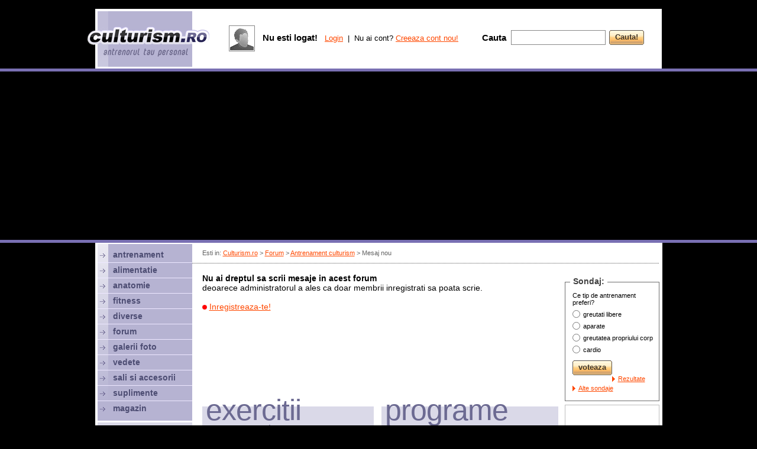

--- FILE ---
content_type: text/html; charset=iso-8859-2
request_url: https://www.culturism.ro/forum/antrenament-culturism/post/133041
body_size: 20150
content:
<!DOCTYPE html PUBLIC "-//W3C//DTD XHTML 1.0 Strict//EN" "https://www.w3.org/TR/xhtml1/DTD/xhtml1-strict.dtd">
<html>
  <head>
    <title>Mesaj nou</title>
    <link rel="stylesheet" type="text/css" href="/_skins/cult/style.css" />
    <link rel="stylesheet" type="text/css" href="/_skins/cult/style2.css" />
    <script type="text/javascript" src="/_js/functions.js"></script>
    <script type="text/javascript" src="/_js/jquery-1.4.2.min.js"></script>  
    <script type="text/javascript" src="/_js/ajax.js"></script>
    <script type="text/javascript">
      var _gaq = _gaq || [];
      _gaq.push(['_setAccount', 'UA-82650-27']);
      _gaq.push(['_trackPageview']);

      (function() {
        var ga = document.createElement('script'); ga.type = 'text/javascript'; ga.async = true;
        ga.src = ('https:' == document.location.protocol ? 'https://ssl' : 'http://www') + '.google-analytics.com/ga.js';
        var s = document.getElementsByTagName('script')[0]; s.parentNode.insertBefore(ga, s);
      })();
    </script>


    <script async src="//pagead2.googlesyndication.com/pagead/js/adsbygoogle.js"></script>
    <script>
      (adsbygoogle = window.adsbygoogle || []).push({
        google_ad_client: "ca-pub-4756132367504951",
        enable_page_level_ads: true
      });
    </script>
    
  </head>
  <body>

  
      
  <div id="top">
    <div class="sus"><br/><!-- culturism stiri galerii foto antrenament exercitii culturism fitness alimentatie--></div>
  </div>

  

  <div id="culturism"><div class="culturism">

  <div id="right">
    <div class="nav">Esti in: <a href="/" id="gri">Culturism.ro</a> > <a href="/forum/" id="gri">Forum</a> > <a href="/forum/antrenament-culturism" id="gri">Antrenament culturism</a> > Mesaj nou</div>
    <hr class="hr"/>
    <div class="banner_top2">
<script type="text/javascript"><!--
google_ad_client = "ca-pub-4756132367504951";
/* Culturism 728x15 sus */
google_ad_slot = "4584535614";
google_ad_width = 728;
google_ad_height = 15;
//-->
</script>
<script type="text/javascript"
src="http://pagead2.googlesyndication.com/pagead/show_ads.js">
</script>
</div>

    <div id="content">
      <table cellpadding="0" cellspacing="0" width="100%">
        <tr><td valign="top">
        
          <!-- start page -->










  

    

      <b>Nu ai dreptul sa scrii mesaje in acest forum</b><br>deoarece administratorul a ales ca doar membrii inregistrati sa poata scrie.<br><br>
      <img src="/_skins/cult/pics/b.gif"> <a href="/forum/antrenament-culturism/subscribe">Inregistreaza-te!</a>

    

  

  
  
  









<br style="clear:both"/>

</td><td rowspan=2 width=11></td><td rowspan=2 valign=top width=1%><!--
<div id="box160">
 <div class="box">Produsele lunii:</div>
 <div class="box2">

 <div class="produs" style="float:none; margin-bottom:0px"><a href="/magazin/set-gantere-cu-stand.html" class="produsimg img" style="background-image:url(/_pics/magazin/thumbs/89y95o6ba3.jpg)"></a><p class="p11"></p><em>Kettler</em><br/><a href="/magazin/set-gantere-cu-stand.html">SET GANTERE CU STAND</a><br/><p class="p7"></p><s class="font14 gri">419 lei</s> <b>356 lei</b></div>
    
 
 
 
 </div>
</div>
-->



<p class="p13"></p><div id="box160">
 <div class="box">Sondaj:</div>
 <div class="box2" id="poll">

    Ce tip de antrenament preferi?<p class="p7"></p>

    <div id="pollbooth">

     <form onsubmit="return votepoll(8,this);">
     <table cellpadding=0 cellspacing=0>
    <tr><td valign="top" height="20"><input type="radio" name="poll" value="30" style="margin:3px 5px 0px 0px; padding:0px"/></td><td class="small">greutati libere</td></tr>
    <tr><td valign="top" height="20"><input type="radio" name="poll" value="31" style="margin:3px 5px 0px 0px; padding:0px"/></td><td class="small">aparate</td></tr>
    <tr><td valign="top" height="20"><input type="radio" name="poll" value="32" style="margin:3px 5px 0px 0px; padding:0px"/></td><td class="small">greutatea propriului corp</td></tr>
    <tr><td valign="top" height="20"><input type="radio" name="poll" value="33" style="margin:3px 5px 0px 0px; padding:0px"/></td><td class="small">cardio</td></tr>

     </table><p class="p11"></p>
     <span class="button"><input type="submit" value="voteaza"></span><br class="clearboth"/><p class="p9"></p>
     
     <a href="javascript:;" onclick="ajax ('/_ajax.php','todo=getpoll&idpoll=8',iagetpoll);" class="b small">Rezultate</a> &nbsp;
     <a href="/sondaje/" class="b small">Alte sondaje</a>
     </form>
     

    </div>



 
 </div>
</div>






<p class="p9"></p>
<!--
<a href="http://www.muscle-maker.ro/" target="_blank"><img src="/_banners/160x300-mm.gif" width="160" height="300" border="0"></a><br/><p class="p7"></p><a href="http://www.culturism.ro/sali-si-accesorii/alex-gym.html" rel="nofollow" target="_blank"><img src="/_banners/160alexgym.gif" width=160 height=160 border=0 style="border-bottom:4px solid #fff; margin-top:-4px;"></a><br/>
<a href="http://www.culturism.ro/sali-si-accesorii/salsafit-gym.html" rel="nofollow" target="_blank"><img src="/_banners/banner-salsafit.gif" width=160 height=80 border=0 style="border-bottom:2px solid #fff; margin-top:-4px;"></a><br/>
<a href="http://www.culturism.ro/sali-si-accesorii/geco-fitness-club.html" rel="nofollow" target="_blank"><img src="/_banners/160geco.gif" width=160 height=80 border=0 style="border-bottom:4px solid #fff; margin-top:-4px;background:#fff;"></a><br/>e2504126l
<a href="http://www.culturism.ro/diverse/the-strongest-man-in-the-city---editia-a-ii-a.html" title="strongest man in the city" target="_blank"><img src="/_banners/strongest160.jpg" width=160 height=160 border=0 style="border-bottom:2px solid #fff; margin-top:-3px;"></a><br/>
<a href="http://www.abcfitness.ro" rel="nofollow" target="_blank"><img width="160" src="/_banners/banner-abc.gif"/></a><br/><p class="p3"></p>
-->
<a href="http://www.anawellness.ro" target="_blank" title="Ana Wellness & Spa. Sala fitness, Piscina, Hamam, Saune, Masaj, Clase - Bucuresti, Crowne Plaza, Sector 1"><img width="160" src="/_banners/ana-wellness-160.gif"/></a><br/><p class="p3"></p>
<!--
<a href="http://www.albus.ro" rel="nofollow" target="_blank" title="albus proaspat pasteurizat - cea mai pura proteina din lume"><img src="/_banners/banner-miracolo.jpg" width="160" height="160" border="0"></a><br/><p class="p3"></p> 01071812
<a href="http://www.2ksporthouse.ro" rel="nofollow" target="_blank" title="2k Sport House"><img src="/_banners/banner-2k-160.gif" width="160" border="0"></a><br/><p class="p3"></p>
<a href="http://www.fitness.com.ro" target="_blank"><img src="/_banners/fitness-com-160.jpg" width="160" border="0"></a><br/><p class="p3"></p>
-->





  <div style="width:160px; margin-top:0px; float:left">
    <script type="text/javascript">
    google_ad_client = "ca-pub-4756132367504951";
    /* Culturism 160x600 */
    google_ad_slot = "1140444747";
    google_ad_width = 160;
    google_ad_height = 600;
    //-->
    </script>
    <script type="text/javascript"
    src="http://pagead2.googlesyndication.com/pagead/show_ads.js">
    </script>
  </div>

<br class="clearboth"/><br/>
</td></tr>
<tr><td align=center valign=bottom><br>
<br/>
<table cellpadding="6" cellspacing="0">
<td valign=top width="300" class="bk_mov2">
<h2 class="font25 mov2">exercitii<br><span class="font17 mov2 lh"><nobr> pe grupe musculare:</nobr></span></h2><br class="clearboth"><p class="p11"></p>
<a href="exercitii"><img src="/_pics/antrenament/p1.jpg" vspace=4 hspace=4 align=left></a>
 <table cellpadding=0 cellspacing=0 width=160>
 <tr><td width=10 rowspan=2></td><td width=50%>
  <a href="/antrenament/exercitii-abdomen.html" rel="nofollow" class="mov">abdomen</a><br>
  <a href="/antrenament/exercitii-antebrat.html" rel="nofollow" class="mov">antebrat</a><br>
  <a href="/antrenament/exercitii-biceps.html" rel="nofollow" class="mov">biceps</a><br>
  <a href="/antrenament/exercitii-coapse.html" rel="nofollow" class="mov">coapse</a><br>
  <a href="/antrenament/exercitii-deltoid.html" rel="nofollow" class="mov">umeri</a><br>
 </td><td width=43%>
  <a href="/antrenament/exercitii-gambe.html" rel="nofollow" class="mov">gambe</a><br>
  <a href="/antrenament/exercitii-piept.html" rel="nofollow" class="mov">piept</a><br>
  <a href="/antrenament/exercitii-spate.html" rel="nofollow" class="mov">spate</a><br>
  <a href="/antrenament/exercitii-trapez.html" rel="nofollow" class="mov">trapez</a><br>
  <a href="/antrenament/exercitii-triceps.html" rel="nofollow" class="mov">triceps</a><br>
 </td></tr>
 <tr><td colspan=2><p class="p9"></p><a href="/antrenament/exercitii" class="b nobold">alege grupa musculara</a></td></tr>
 </table>
</td>
<td bgcolor="#ffffff" width="1"></td>
<td width="300" valign=top class="bk_mov2">
<h2 class="font25 mov2">programe<br><span class="font17 mov2"><nobr> de antrenament:</nobr></span></h2>
<br class="clearboth"><p class="p11"></p>
<a href="/antrenament/programe-de-antrenament" rel="nofollow"><img src="/_pics/antrenament/p2.jpg" vspace=4 hspace=4 align=left></a>

<table cellpadding=0 cellspacing=0 width=160>
<td width=10></td><td>
<a href="/antrenament/notiuni-generale-despre-antrenament.html" rel="nofollow" class="mov">notiuni generale</a><br>
<a href="/antrenament/program-pentru-incepatori.html" rel="nofollow" class="mov">program pt incepatori</a><br>
<a href="/antrenament/program-1-zi-pe-saptamana.html" rel="nofollow" class="mov">1 zi / sapt</a><br>
<a href="/antrenament/program-2-zile-pe-saptamana.html" rel="nofollow" class="mov">2 zile / sapt</a><br>
<a href="/antrenament/program-3-zile-pe-saptamana.html" rel="nofollow" class="mov">3 zile / sapt</a><br>
<p class="p9"></p><a href="/antrenament/programe-de-antrenament" rel="nofollow" class="b nobold">vezi toate programele</a>
</td></table>

</td>
</table>

<!--<a href="http://www.crestereinaltime.ro" target="_blank" title="crestere in inaltime"><img src="http://www.crestereinaltime.ro/crestere-inaltime.gif" border=0></a><br/><br/>-->
<br/>

</td></tr>
</table>
<p class="p3"></p> 
  </div>
  <div class="banner_bottom">


<script type="text/javascript"><!--
google_ad_client = "ca-pub-4756132367504951";
/* Culturism 728x15 jos */
google_ad_slot = "5226107388";
google_ad_width = 728;
google_ad_height = 15;
//-->
</script>
<script type="text/javascript"
src="http://pagead2.googlesyndication.com/pagead/show_ads.js">
</script>
</div>

<!-- content -->


 </div> <!-- right -->

 <div id="left"> <!-- stanga -->

  <div class="left">

   <div class="m"><a href="/antrenament" class="m_text">antrenament</a></div>
   <div class="m"><a href="/alimentatie/" class="m_text">alimentatie</a></div>
   <div class="m"><a href="/anatomie/" class="m_text">anatomie</a></div>
   <div class="m"><a href="/fitness/" class="m_text">fitness</a></div>
   <div class="m"><a href="/diverse/" class="m_text">diverse</a></div>
   <div class="m"><a href="/forum/" class="m_text">forum</a></div>
<!--   <div class="m"><a href="/concurs/" class="m_text" style="color:#FF4800">concurs</a></div>-->
   <div class="m"><a href="/poze/" class="m_text">galerii foto</a></div>
   <div class="m"><a href="/vedete/" class="m_text">vedete</a></div>
   <div class="m"><a href="/sali-si-accesorii/" class="m_text">sali si accesorii</a></div>
   <div class="m"><a href="/suplimente-nutritive/" class="m_text">suplimente</a></div>
   <div class="m" style="border:0px"><a href="/magazin/" class="m_text">magazin</a></div>

  </div>

  <div class="left_social">
   <span class="font13 mov2"><b>Fii sociabil!</b></span><br/><p class="p11"></p>
   <a href="http://www.facebook.com/culturism.ro" target="_blank"><img src="/_skins/cult/pics/social-fb.png"></a>&nbsp;
   <a href="http://www.youtube.com/culturismro" target="_blank"><img src="/_skins/cult/pics/social-yt.png"></a>&nbsp;
   <a href="http://www.culturism.ro/rss/"><img src="/_skins/cult/pics/social-rs.png"></a>&nbsp;
   <a href="https://plus.google.com/share?url=http://www.culturism.ro"><img src="/_skins/cult/pics/social-go.png"></a>
  </div>
  
  <div class="left_nl" id="nl">
   <div class="font11 mov2">Vrei sa iti trimitem ultimele noutati? Introdu mai jos <b class="font13">adresa ta de e-mail</b></div>
   <p class="p11"></p>
    <form onsubmit="return sendemail(this);">
     <table cellpadding=0 cellspacing=0><td><input name="email" type="text" id="newsletter_email" class="input_login"></td><td width=6></td><td><span class="button"><input type="submit" value="Ok"></span></td></table>
    </form>
   <p class="p7"></p>
   <a href="javascript:;" onclick="document.getElementById('nl').style.display='none'; document.getElementById('nlu').style.display='block';" class="font11 mov2">dezabonare</a>
  </div>
  
  <div class="left_nl" id="nlu" style="display:none">
   <div class="font11 mov2">Nu mai vrei sa primesti ultimele noutati? Introdu <b class="font13">adresa ta de e-mail</b></div>
   <p class="p11"></p>
    <form onsubmit="return unsubscribe(this);">
     <table cellpadding=0 cellspacing=0><td><input name="email" type="text" id="newsletter_email" class="input_login"></td><td width=6></td><td><span class="button"><input type="submit" value="Ok"></span></td></table>
    </form>
   <p class="p7"></p>
   <a href="javascript:;" onclick="document.getElementById('nlu').style.display='none'; document.getElementById('nl').style.display='block';" class="font11 mov2">abonare</a>
  </div>
   
  

 </div> <!-- stanga -->

 <br class="clearboth">
</div></div>

<div id="branding_bottom"><center>
<!--
<a href="http://www.kettler.ro" target="_blank" rel="nofollow"><img style="margin-top:-2px" src="/_banners/branding-kettler2.gif" border="0"></a>
<a href="http://www.worldclass.ro/company-news-events-detail/greutatea-ta-in-aur" rel="nofollow" target="_blank"><img src="/_banners/wc-980.gif" style="margin-top:-2px; margin-left:2px; width:960px" border=0></a>
<a href="http://www.kettler.ro/productlist/power-line-42.htm" target="_blank" rel="nofollow"><img width="960" src="/_banners/branding-kettler.gif" border="0"></a>
<a href="http://www.kettler.ro" target="_blank" rel="nofollow" title="Kettler - Oferte Black Friday"><img src="/_banners/kettler-BF-958x80.jpg"/></a>
-->
<a href="http://www.crestereinaltime.ro" target="_blank" title="exercitii pentru cresterea in inaltime"><img src="/_banners/crestere-inaltime.gif" /></a>
</center>

<!--
<a href="http://www.kettler.ro" target="_blank" rel="nofollow"><img width="960" src="/_banners/kettler-black-friday.png" border="0"></a>
<iframe src="//www.facebook.com/plugins/like.php?href=http%3A%2F%2Fwww.facebook.com%2Fculturism.ro&amp;send=false&amp;layout=standard&amp;width=730&amp;show_faces=true&amp;action=like&amp;colorscheme=dark&amp;font=trebuchet+ms&amp;height=80&amp;appId=213357772037619" scrolling="no" frameborder="0" style="border:none; overflow:hidden; width:730px; height:80px;" allowTransparency="true"></iframe>
--></div>

 <div id="bottom">
 
  <div class="bottom1">

   <div class="font12 mov lh">Culturism.ro v4.0. <br> online din 25.02.2000</div>
  </div>

  <div class="bottom2">
   <table width=100%>

    <td valign=top width=34%>
     <span class="font17 mov"><b>Membri online</b></span><br>
     <span class="font13"><b>135 vizitatori</b> si <b>0 membri</b> sunt online:</span><br><p class="p9"></p>
     <div class="online"><a href="/cont/profile/" class="font13 mov"></a></div>
     
     
     <a href="/cont/users" class="font13">vezi toti membrii online</a><br>
     <a href="/cont/users" class="font13">cauta membri</a><br>
    </td>

    <td valign=top width=33%>
     <span class="font17 mov"><b>Despre noi</b></span><br>
     <span class="font13">Culturism.ro este un produs <a href="http://www.htd.ro" rel="nofollow" target="_blank">HTD</a>.</span><br><p class="p9"></p>
     <a href="/info/prezentare" class="font13">prezentare</a><br>
     <a href="/info/termeni" class="font13">termeni si conditii</a><br>
     <a href="/info/publicitate" class="font13">publicitate</a><br>
     <a href="/info/contact" class="font13">contact</a><br>
    </td>

    <td valign=top width=33%>
     <span class="font17 mov"><b>Parteneri</b></span><br/>
     <span class="font13">Culturism.ro va recomanda:</span><br><p class="p9"></p>
     <a href="https://www.crestereinaltime.ro" target="_blank" title="crestere inaltime" class="font13">Crestere inaltime - exercitii si nutritie</a><br/>
     
     <p class="p7"></p><a href="/info/publicitate" class="mov">site-ul tau aici</a>
    </td>

   </table>
  </div>

 </div>


 <div id="bottom2">
  <!--  <a href="http://www.crestereinaltime.ro" target="_blank" title="exercitii pentru cresterea in inaltime"><img src="/_banners/crestere-inaltime.gif" width="986" height="90" /></a>  -->

 </div>



  <script type="text/javascript">
   function showlogin() {
    document.getElementById('opt1').style.display='none';
    document.getElementById('opt2').style.display='block';
   }
   function hidelogin() {
    document.getElementById('opt1').style.display='block';
    document.getElementById('opt2').style.display='none';
   }
  
 
  
  </script>


<!-- top pozitionat absolut-->

<div id="top_abs">

  <a href="/" class="toplogo" title="Culturism.ro - Antrenorul tau personal"></a>

  <br class="clearboth">

  <div class="topbox">
  </div>



  
  <div class="topbox1">

 <div class="floatleft">
  <table>
   <td class="img">
    <a href="/cont/" style="display:block; text-decoration:none; width:40px; height:40px; background:url(/_skins/cult/pics/no_photo_40.gif) 50% 50% no-repeat">&nbsp;</a>
   </td><td width=4></td>
  </table>
 </div>



 <div id="opt1">
  <table height=45>
   <td class="font13">
    <span class="font15"><b>Nu esti logat!</b> &nbsp;</span>
    <a href="javascript:;" onclick="showlogin();">Login</a> &nbsp;|&nbsp; Nu ai cont? <a href="/cont/adduser">Creeaza cont nou!</a>
   </td>
  </table>                                            
 </div>

 <div id="opt2" style="display:none">
  <form action="/cont/login/ok/1" method="post">
   <table cellpadding=0 cellspacing=0>
    <tr><td valign=top height=21><span class="font13 gri"><b>Membru</b></span></td><td><span class="font13 gri"><b>Parola</b></span></td></tr>
    <tr><td width=94><input name="username" type="text" class="input_login" /></td>
        <td width=94><input type="password" name="password" class="input_login" /></td>
        <td width=65><span class="button"><input type="submit" value="Login" /></span></td>
        <td><span class="button"><input type="button" value="Cancel" onclick="hidelogin();" /></span></td>
    </tr>
   </table>
  </form>
 </div>







  </div>


  <div class="topbox2">

   <table cellpadding=0 cellspacing=0 height=100%>
    <td><span class="font15"><b>Cauta</b></span> &nbsp; </td>
    <form method="GET" action="/cauta/">
     <td valign="middle"><input name="q" type="text" class="input_top"></td>
     <td width=6>&nbsp;</td>
     <td valign="middle"><span class="button"><input type="submit" value="Cauta!"></span></td>
    </form>
   </table>

  </div>




</div>


  <div id="branding_top"><center>


<script async src="//pagead2.googlesyndication.com/pagead/js/adsbygoogle.js"></script>

<!-- Culturism.ro - branding top -->

<ins class="adsbygoogle"
     style="display:block"
     data-ad-client="ca-pub-4756132367504951"
     data-ad-slot="4337495881"
     data-ad-format="auto"></ins>
<script>
(adsbygoogle = window.adsbygoogle || []).push({});
</script>

<!--
  <a href="http://easy8.worldclass.ro/" rel="nofollow" target="_blank"><img src="/_banners/wc960x80.jpg" style="margin-top:0px;margin-right:0px"></a>
  <a href="http://constanta.worldclass.ro/" rel="nofollow" target="_blank"><img src="/_banners/wc960x80.jpg" style="margin-top:2px;"></a>
    
    
    
      <a href="http://www.worldclass.ro/company-news-events-detail/greutatea-ta-in-aur" rel="nofollow" target="_blank"><img src="/_banners/wc-980.gif" style="margin-top:8px; margin-left:2px; width:960px" border=0></a>
    
    
      
    <a href="http://www.crestereinaltime.ro" target="_blank" title="crestere inaltime"><img src="/_banners/crestere-inaltime.gif" style="margin-top:8px; margin-left:0px; width:950px" border=0></a>
    <embed src="/_banners/wc950x150.swf" style="margin-top:10px" width=760 height=80 />
-->
</center></div>

 </body>
</html>

--- FILE ---
content_type: text/html; charset=utf-8
request_url: https://www.google.com/recaptcha/api2/aframe
body_size: 269
content:
<!DOCTYPE HTML><html><head><meta http-equiv="content-type" content="text/html; charset=UTF-8"></head><body><script nonce="Qhc0zEtvF3jNIDfR_PoBNQ">/** Anti-fraud and anti-abuse applications only. See google.com/recaptcha */ try{var clients={'sodar':'https://pagead2.googlesyndication.com/pagead/sodar?'};window.addEventListener("message",function(a){try{if(a.source===window.parent){var b=JSON.parse(a.data);var c=clients[b['id']];if(c){var d=document.createElement('img');d.src=c+b['params']+'&rc='+(localStorage.getItem("rc::a")?sessionStorage.getItem("rc::b"):"");window.document.body.appendChild(d);sessionStorage.setItem("rc::e",parseInt(sessionStorage.getItem("rc::e")||0)+1);localStorage.setItem("rc::h",'1768971942636');}}}catch(b){}});window.parent.postMessage("_grecaptcha_ready", "*");}catch(b){}</script></body></html>